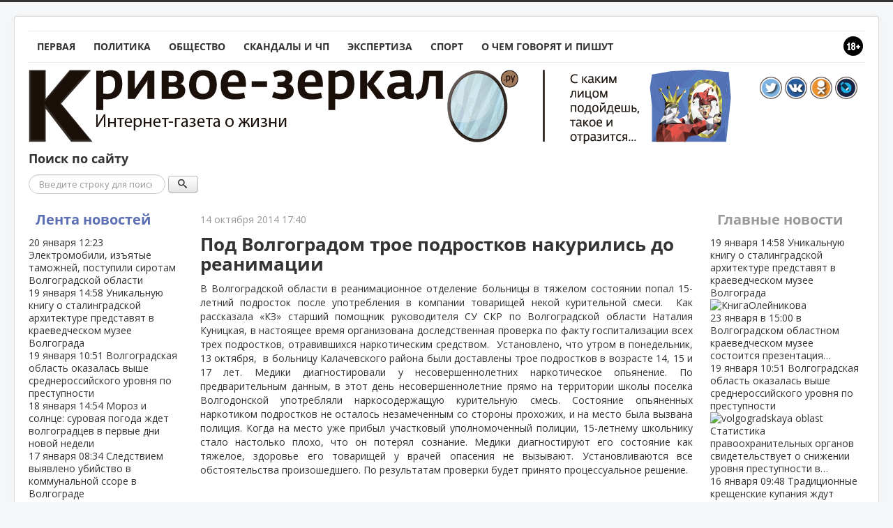

--- FILE ---
content_type: text/html; charset=utf-8
request_url: https://www.google.com/recaptcha/api2/anchor?ar=1&k=6LeT80gaAAAAAFWjpXAnSVd_0wK1nR_YKckQzsYl&co=aHR0cHM6Ly9rcml2b2UtemVya2Fsby5ydTo0NDM.&hl=ru&v=PoyoqOPhxBO7pBk68S4YbpHZ&theme=light&size=normal&anchor-ms=20000&execute-ms=30000&cb=cqhjnsvs9fxe
body_size: 49405
content:
<!DOCTYPE HTML><html dir="ltr" lang="ru"><head><meta http-equiv="Content-Type" content="text/html; charset=UTF-8">
<meta http-equiv="X-UA-Compatible" content="IE=edge">
<title>reCAPTCHA</title>
<style type="text/css">
/* cyrillic-ext */
@font-face {
  font-family: 'Roboto';
  font-style: normal;
  font-weight: 400;
  font-stretch: 100%;
  src: url(//fonts.gstatic.com/s/roboto/v48/KFO7CnqEu92Fr1ME7kSn66aGLdTylUAMa3GUBHMdazTgWw.woff2) format('woff2');
  unicode-range: U+0460-052F, U+1C80-1C8A, U+20B4, U+2DE0-2DFF, U+A640-A69F, U+FE2E-FE2F;
}
/* cyrillic */
@font-face {
  font-family: 'Roboto';
  font-style: normal;
  font-weight: 400;
  font-stretch: 100%;
  src: url(//fonts.gstatic.com/s/roboto/v48/KFO7CnqEu92Fr1ME7kSn66aGLdTylUAMa3iUBHMdazTgWw.woff2) format('woff2');
  unicode-range: U+0301, U+0400-045F, U+0490-0491, U+04B0-04B1, U+2116;
}
/* greek-ext */
@font-face {
  font-family: 'Roboto';
  font-style: normal;
  font-weight: 400;
  font-stretch: 100%;
  src: url(//fonts.gstatic.com/s/roboto/v48/KFO7CnqEu92Fr1ME7kSn66aGLdTylUAMa3CUBHMdazTgWw.woff2) format('woff2');
  unicode-range: U+1F00-1FFF;
}
/* greek */
@font-face {
  font-family: 'Roboto';
  font-style: normal;
  font-weight: 400;
  font-stretch: 100%;
  src: url(//fonts.gstatic.com/s/roboto/v48/KFO7CnqEu92Fr1ME7kSn66aGLdTylUAMa3-UBHMdazTgWw.woff2) format('woff2');
  unicode-range: U+0370-0377, U+037A-037F, U+0384-038A, U+038C, U+038E-03A1, U+03A3-03FF;
}
/* math */
@font-face {
  font-family: 'Roboto';
  font-style: normal;
  font-weight: 400;
  font-stretch: 100%;
  src: url(//fonts.gstatic.com/s/roboto/v48/KFO7CnqEu92Fr1ME7kSn66aGLdTylUAMawCUBHMdazTgWw.woff2) format('woff2');
  unicode-range: U+0302-0303, U+0305, U+0307-0308, U+0310, U+0312, U+0315, U+031A, U+0326-0327, U+032C, U+032F-0330, U+0332-0333, U+0338, U+033A, U+0346, U+034D, U+0391-03A1, U+03A3-03A9, U+03B1-03C9, U+03D1, U+03D5-03D6, U+03F0-03F1, U+03F4-03F5, U+2016-2017, U+2034-2038, U+203C, U+2040, U+2043, U+2047, U+2050, U+2057, U+205F, U+2070-2071, U+2074-208E, U+2090-209C, U+20D0-20DC, U+20E1, U+20E5-20EF, U+2100-2112, U+2114-2115, U+2117-2121, U+2123-214F, U+2190, U+2192, U+2194-21AE, U+21B0-21E5, U+21F1-21F2, U+21F4-2211, U+2213-2214, U+2216-22FF, U+2308-230B, U+2310, U+2319, U+231C-2321, U+2336-237A, U+237C, U+2395, U+239B-23B7, U+23D0, U+23DC-23E1, U+2474-2475, U+25AF, U+25B3, U+25B7, U+25BD, U+25C1, U+25CA, U+25CC, U+25FB, U+266D-266F, U+27C0-27FF, U+2900-2AFF, U+2B0E-2B11, U+2B30-2B4C, U+2BFE, U+3030, U+FF5B, U+FF5D, U+1D400-1D7FF, U+1EE00-1EEFF;
}
/* symbols */
@font-face {
  font-family: 'Roboto';
  font-style: normal;
  font-weight: 400;
  font-stretch: 100%;
  src: url(//fonts.gstatic.com/s/roboto/v48/KFO7CnqEu92Fr1ME7kSn66aGLdTylUAMaxKUBHMdazTgWw.woff2) format('woff2');
  unicode-range: U+0001-000C, U+000E-001F, U+007F-009F, U+20DD-20E0, U+20E2-20E4, U+2150-218F, U+2190, U+2192, U+2194-2199, U+21AF, U+21E6-21F0, U+21F3, U+2218-2219, U+2299, U+22C4-22C6, U+2300-243F, U+2440-244A, U+2460-24FF, U+25A0-27BF, U+2800-28FF, U+2921-2922, U+2981, U+29BF, U+29EB, U+2B00-2BFF, U+4DC0-4DFF, U+FFF9-FFFB, U+10140-1018E, U+10190-1019C, U+101A0, U+101D0-101FD, U+102E0-102FB, U+10E60-10E7E, U+1D2C0-1D2D3, U+1D2E0-1D37F, U+1F000-1F0FF, U+1F100-1F1AD, U+1F1E6-1F1FF, U+1F30D-1F30F, U+1F315, U+1F31C, U+1F31E, U+1F320-1F32C, U+1F336, U+1F378, U+1F37D, U+1F382, U+1F393-1F39F, U+1F3A7-1F3A8, U+1F3AC-1F3AF, U+1F3C2, U+1F3C4-1F3C6, U+1F3CA-1F3CE, U+1F3D4-1F3E0, U+1F3ED, U+1F3F1-1F3F3, U+1F3F5-1F3F7, U+1F408, U+1F415, U+1F41F, U+1F426, U+1F43F, U+1F441-1F442, U+1F444, U+1F446-1F449, U+1F44C-1F44E, U+1F453, U+1F46A, U+1F47D, U+1F4A3, U+1F4B0, U+1F4B3, U+1F4B9, U+1F4BB, U+1F4BF, U+1F4C8-1F4CB, U+1F4D6, U+1F4DA, U+1F4DF, U+1F4E3-1F4E6, U+1F4EA-1F4ED, U+1F4F7, U+1F4F9-1F4FB, U+1F4FD-1F4FE, U+1F503, U+1F507-1F50B, U+1F50D, U+1F512-1F513, U+1F53E-1F54A, U+1F54F-1F5FA, U+1F610, U+1F650-1F67F, U+1F687, U+1F68D, U+1F691, U+1F694, U+1F698, U+1F6AD, U+1F6B2, U+1F6B9-1F6BA, U+1F6BC, U+1F6C6-1F6CF, U+1F6D3-1F6D7, U+1F6E0-1F6EA, U+1F6F0-1F6F3, U+1F6F7-1F6FC, U+1F700-1F7FF, U+1F800-1F80B, U+1F810-1F847, U+1F850-1F859, U+1F860-1F887, U+1F890-1F8AD, U+1F8B0-1F8BB, U+1F8C0-1F8C1, U+1F900-1F90B, U+1F93B, U+1F946, U+1F984, U+1F996, U+1F9E9, U+1FA00-1FA6F, U+1FA70-1FA7C, U+1FA80-1FA89, U+1FA8F-1FAC6, U+1FACE-1FADC, U+1FADF-1FAE9, U+1FAF0-1FAF8, U+1FB00-1FBFF;
}
/* vietnamese */
@font-face {
  font-family: 'Roboto';
  font-style: normal;
  font-weight: 400;
  font-stretch: 100%;
  src: url(//fonts.gstatic.com/s/roboto/v48/KFO7CnqEu92Fr1ME7kSn66aGLdTylUAMa3OUBHMdazTgWw.woff2) format('woff2');
  unicode-range: U+0102-0103, U+0110-0111, U+0128-0129, U+0168-0169, U+01A0-01A1, U+01AF-01B0, U+0300-0301, U+0303-0304, U+0308-0309, U+0323, U+0329, U+1EA0-1EF9, U+20AB;
}
/* latin-ext */
@font-face {
  font-family: 'Roboto';
  font-style: normal;
  font-weight: 400;
  font-stretch: 100%;
  src: url(//fonts.gstatic.com/s/roboto/v48/KFO7CnqEu92Fr1ME7kSn66aGLdTylUAMa3KUBHMdazTgWw.woff2) format('woff2');
  unicode-range: U+0100-02BA, U+02BD-02C5, U+02C7-02CC, U+02CE-02D7, U+02DD-02FF, U+0304, U+0308, U+0329, U+1D00-1DBF, U+1E00-1E9F, U+1EF2-1EFF, U+2020, U+20A0-20AB, U+20AD-20C0, U+2113, U+2C60-2C7F, U+A720-A7FF;
}
/* latin */
@font-face {
  font-family: 'Roboto';
  font-style: normal;
  font-weight: 400;
  font-stretch: 100%;
  src: url(//fonts.gstatic.com/s/roboto/v48/KFO7CnqEu92Fr1ME7kSn66aGLdTylUAMa3yUBHMdazQ.woff2) format('woff2');
  unicode-range: U+0000-00FF, U+0131, U+0152-0153, U+02BB-02BC, U+02C6, U+02DA, U+02DC, U+0304, U+0308, U+0329, U+2000-206F, U+20AC, U+2122, U+2191, U+2193, U+2212, U+2215, U+FEFF, U+FFFD;
}
/* cyrillic-ext */
@font-face {
  font-family: 'Roboto';
  font-style: normal;
  font-weight: 500;
  font-stretch: 100%;
  src: url(//fonts.gstatic.com/s/roboto/v48/KFO7CnqEu92Fr1ME7kSn66aGLdTylUAMa3GUBHMdazTgWw.woff2) format('woff2');
  unicode-range: U+0460-052F, U+1C80-1C8A, U+20B4, U+2DE0-2DFF, U+A640-A69F, U+FE2E-FE2F;
}
/* cyrillic */
@font-face {
  font-family: 'Roboto';
  font-style: normal;
  font-weight: 500;
  font-stretch: 100%;
  src: url(//fonts.gstatic.com/s/roboto/v48/KFO7CnqEu92Fr1ME7kSn66aGLdTylUAMa3iUBHMdazTgWw.woff2) format('woff2');
  unicode-range: U+0301, U+0400-045F, U+0490-0491, U+04B0-04B1, U+2116;
}
/* greek-ext */
@font-face {
  font-family: 'Roboto';
  font-style: normal;
  font-weight: 500;
  font-stretch: 100%;
  src: url(//fonts.gstatic.com/s/roboto/v48/KFO7CnqEu92Fr1ME7kSn66aGLdTylUAMa3CUBHMdazTgWw.woff2) format('woff2');
  unicode-range: U+1F00-1FFF;
}
/* greek */
@font-face {
  font-family: 'Roboto';
  font-style: normal;
  font-weight: 500;
  font-stretch: 100%;
  src: url(//fonts.gstatic.com/s/roboto/v48/KFO7CnqEu92Fr1ME7kSn66aGLdTylUAMa3-UBHMdazTgWw.woff2) format('woff2');
  unicode-range: U+0370-0377, U+037A-037F, U+0384-038A, U+038C, U+038E-03A1, U+03A3-03FF;
}
/* math */
@font-face {
  font-family: 'Roboto';
  font-style: normal;
  font-weight: 500;
  font-stretch: 100%;
  src: url(//fonts.gstatic.com/s/roboto/v48/KFO7CnqEu92Fr1ME7kSn66aGLdTylUAMawCUBHMdazTgWw.woff2) format('woff2');
  unicode-range: U+0302-0303, U+0305, U+0307-0308, U+0310, U+0312, U+0315, U+031A, U+0326-0327, U+032C, U+032F-0330, U+0332-0333, U+0338, U+033A, U+0346, U+034D, U+0391-03A1, U+03A3-03A9, U+03B1-03C9, U+03D1, U+03D5-03D6, U+03F0-03F1, U+03F4-03F5, U+2016-2017, U+2034-2038, U+203C, U+2040, U+2043, U+2047, U+2050, U+2057, U+205F, U+2070-2071, U+2074-208E, U+2090-209C, U+20D0-20DC, U+20E1, U+20E5-20EF, U+2100-2112, U+2114-2115, U+2117-2121, U+2123-214F, U+2190, U+2192, U+2194-21AE, U+21B0-21E5, U+21F1-21F2, U+21F4-2211, U+2213-2214, U+2216-22FF, U+2308-230B, U+2310, U+2319, U+231C-2321, U+2336-237A, U+237C, U+2395, U+239B-23B7, U+23D0, U+23DC-23E1, U+2474-2475, U+25AF, U+25B3, U+25B7, U+25BD, U+25C1, U+25CA, U+25CC, U+25FB, U+266D-266F, U+27C0-27FF, U+2900-2AFF, U+2B0E-2B11, U+2B30-2B4C, U+2BFE, U+3030, U+FF5B, U+FF5D, U+1D400-1D7FF, U+1EE00-1EEFF;
}
/* symbols */
@font-face {
  font-family: 'Roboto';
  font-style: normal;
  font-weight: 500;
  font-stretch: 100%;
  src: url(//fonts.gstatic.com/s/roboto/v48/KFO7CnqEu92Fr1ME7kSn66aGLdTylUAMaxKUBHMdazTgWw.woff2) format('woff2');
  unicode-range: U+0001-000C, U+000E-001F, U+007F-009F, U+20DD-20E0, U+20E2-20E4, U+2150-218F, U+2190, U+2192, U+2194-2199, U+21AF, U+21E6-21F0, U+21F3, U+2218-2219, U+2299, U+22C4-22C6, U+2300-243F, U+2440-244A, U+2460-24FF, U+25A0-27BF, U+2800-28FF, U+2921-2922, U+2981, U+29BF, U+29EB, U+2B00-2BFF, U+4DC0-4DFF, U+FFF9-FFFB, U+10140-1018E, U+10190-1019C, U+101A0, U+101D0-101FD, U+102E0-102FB, U+10E60-10E7E, U+1D2C0-1D2D3, U+1D2E0-1D37F, U+1F000-1F0FF, U+1F100-1F1AD, U+1F1E6-1F1FF, U+1F30D-1F30F, U+1F315, U+1F31C, U+1F31E, U+1F320-1F32C, U+1F336, U+1F378, U+1F37D, U+1F382, U+1F393-1F39F, U+1F3A7-1F3A8, U+1F3AC-1F3AF, U+1F3C2, U+1F3C4-1F3C6, U+1F3CA-1F3CE, U+1F3D4-1F3E0, U+1F3ED, U+1F3F1-1F3F3, U+1F3F5-1F3F7, U+1F408, U+1F415, U+1F41F, U+1F426, U+1F43F, U+1F441-1F442, U+1F444, U+1F446-1F449, U+1F44C-1F44E, U+1F453, U+1F46A, U+1F47D, U+1F4A3, U+1F4B0, U+1F4B3, U+1F4B9, U+1F4BB, U+1F4BF, U+1F4C8-1F4CB, U+1F4D6, U+1F4DA, U+1F4DF, U+1F4E3-1F4E6, U+1F4EA-1F4ED, U+1F4F7, U+1F4F9-1F4FB, U+1F4FD-1F4FE, U+1F503, U+1F507-1F50B, U+1F50D, U+1F512-1F513, U+1F53E-1F54A, U+1F54F-1F5FA, U+1F610, U+1F650-1F67F, U+1F687, U+1F68D, U+1F691, U+1F694, U+1F698, U+1F6AD, U+1F6B2, U+1F6B9-1F6BA, U+1F6BC, U+1F6C6-1F6CF, U+1F6D3-1F6D7, U+1F6E0-1F6EA, U+1F6F0-1F6F3, U+1F6F7-1F6FC, U+1F700-1F7FF, U+1F800-1F80B, U+1F810-1F847, U+1F850-1F859, U+1F860-1F887, U+1F890-1F8AD, U+1F8B0-1F8BB, U+1F8C0-1F8C1, U+1F900-1F90B, U+1F93B, U+1F946, U+1F984, U+1F996, U+1F9E9, U+1FA00-1FA6F, U+1FA70-1FA7C, U+1FA80-1FA89, U+1FA8F-1FAC6, U+1FACE-1FADC, U+1FADF-1FAE9, U+1FAF0-1FAF8, U+1FB00-1FBFF;
}
/* vietnamese */
@font-face {
  font-family: 'Roboto';
  font-style: normal;
  font-weight: 500;
  font-stretch: 100%;
  src: url(//fonts.gstatic.com/s/roboto/v48/KFO7CnqEu92Fr1ME7kSn66aGLdTylUAMa3OUBHMdazTgWw.woff2) format('woff2');
  unicode-range: U+0102-0103, U+0110-0111, U+0128-0129, U+0168-0169, U+01A0-01A1, U+01AF-01B0, U+0300-0301, U+0303-0304, U+0308-0309, U+0323, U+0329, U+1EA0-1EF9, U+20AB;
}
/* latin-ext */
@font-face {
  font-family: 'Roboto';
  font-style: normal;
  font-weight: 500;
  font-stretch: 100%;
  src: url(//fonts.gstatic.com/s/roboto/v48/KFO7CnqEu92Fr1ME7kSn66aGLdTylUAMa3KUBHMdazTgWw.woff2) format('woff2');
  unicode-range: U+0100-02BA, U+02BD-02C5, U+02C7-02CC, U+02CE-02D7, U+02DD-02FF, U+0304, U+0308, U+0329, U+1D00-1DBF, U+1E00-1E9F, U+1EF2-1EFF, U+2020, U+20A0-20AB, U+20AD-20C0, U+2113, U+2C60-2C7F, U+A720-A7FF;
}
/* latin */
@font-face {
  font-family: 'Roboto';
  font-style: normal;
  font-weight: 500;
  font-stretch: 100%;
  src: url(//fonts.gstatic.com/s/roboto/v48/KFO7CnqEu92Fr1ME7kSn66aGLdTylUAMa3yUBHMdazQ.woff2) format('woff2');
  unicode-range: U+0000-00FF, U+0131, U+0152-0153, U+02BB-02BC, U+02C6, U+02DA, U+02DC, U+0304, U+0308, U+0329, U+2000-206F, U+20AC, U+2122, U+2191, U+2193, U+2212, U+2215, U+FEFF, U+FFFD;
}
/* cyrillic-ext */
@font-face {
  font-family: 'Roboto';
  font-style: normal;
  font-weight: 900;
  font-stretch: 100%;
  src: url(//fonts.gstatic.com/s/roboto/v48/KFO7CnqEu92Fr1ME7kSn66aGLdTylUAMa3GUBHMdazTgWw.woff2) format('woff2');
  unicode-range: U+0460-052F, U+1C80-1C8A, U+20B4, U+2DE0-2DFF, U+A640-A69F, U+FE2E-FE2F;
}
/* cyrillic */
@font-face {
  font-family: 'Roboto';
  font-style: normal;
  font-weight: 900;
  font-stretch: 100%;
  src: url(//fonts.gstatic.com/s/roboto/v48/KFO7CnqEu92Fr1ME7kSn66aGLdTylUAMa3iUBHMdazTgWw.woff2) format('woff2');
  unicode-range: U+0301, U+0400-045F, U+0490-0491, U+04B0-04B1, U+2116;
}
/* greek-ext */
@font-face {
  font-family: 'Roboto';
  font-style: normal;
  font-weight: 900;
  font-stretch: 100%;
  src: url(//fonts.gstatic.com/s/roboto/v48/KFO7CnqEu92Fr1ME7kSn66aGLdTylUAMa3CUBHMdazTgWw.woff2) format('woff2');
  unicode-range: U+1F00-1FFF;
}
/* greek */
@font-face {
  font-family: 'Roboto';
  font-style: normal;
  font-weight: 900;
  font-stretch: 100%;
  src: url(//fonts.gstatic.com/s/roboto/v48/KFO7CnqEu92Fr1ME7kSn66aGLdTylUAMa3-UBHMdazTgWw.woff2) format('woff2');
  unicode-range: U+0370-0377, U+037A-037F, U+0384-038A, U+038C, U+038E-03A1, U+03A3-03FF;
}
/* math */
@font-face {
  font-family: 'Roboto';
  font-style: normal;
  font-weight: 900;
  font-stretch: 100%;
  src: url(//fonts.gstatic.com/s/roboto/v48/KFO7CnqEu92Fr1ME7kSn66aGLdTylUAMawCUBHMdazTgWw.woff2) format('woff2');
  unicode-range: U+0302-0303, U+0305, U+0307-0308, U+0310, U+0312, U+0315, U+031A, U+0326-0327, U+032C, U+032F-0330, U+0332-0333, U+0338, U+033A, U+0346, U+034D, U+0391-03A1, U+03A3-03A9, U+03B1-03C9, U+03D1, U+03D5-03D6, U+03F0-03F1, U+03F4-03F5, U+2016-2017, U+2034-2038, U+203C, U+2040, U+2043, U+2047, U+2050, U+2057, U+205F, U+2070-2071, U+2074-208E, U+2090-209C, U+20D0-20DC, U+20E1, U+20E5-20EF, U+2100-2112, U+2114-2115, U+2117-2121, U+2123-214F, U+2190, U+2192, U+2194-21AE, U+21B0-21E5, U+21F1-21F2, U+21F4-2211, U+2213-2214, U+2216-22FF, U+2308-230B, U+2310, U+2319, U+231C-2321, U+2336-237A, U+237C, U+2395, U+239B-23B7, U+23D0, U+23DC-23E1, U+2474-2475, U+25AF, U+25B3, U+25B7, U+25BD, U+25C1, U+25CA, U+25CC, U+25FB, U+266D-266F, U+27C0-27FF, U+2900-2AFF, U+2B0E-2B11, U+2B30-2B4C, U+2BFE, U+3030, U+FF5B, U+FF5D, U+1D400-1D7FF, U+1EE00-1EEFF;
}
/* symbols */
@font-face {
  font-family: 'Roboto';
  font-style: normal;
  font-weight: 900;
  font-stretch: 100%;
  src: url(//fonts.gstatic.com/s/roboto/v48/KFO7CnqEu92Fr1ME7kSn66aGLdTylUAMaxKUBHMdazTgWw.woff2) format('woff2');
  unicode-range: U+0001-000C, U+000E-001F, U+007F-009F, U+20DD-20E0, U+20E2-20E4, U+2150-218F, U+2190, U+2192, U+2194-2199, U+21AF, U+21E6-21F0, U+21F3, U+2218-2219, U+2299, U+22C4-22C6, U+2300-243F, U+2440-244A, U+2460-24FF, U+25A0-27BF, U+2800-28FF, U+2921-2922, U+2981, U+29BF, U+29EB, U+2B00-2BFF, U+4DC0-4DFF, U+FFF9-FFFB, U+10140-1018E, U+10190-1019C, U+101A0, U+101D0-101FD, U+102E0-102FB, U+10E60-10E7E, U+1D2C0-1D2D3, U+1D2E0-1D37F, U+1F000-1F0FF, U+1F100-1F1AD, U+1F1E6-1F1FF, U+1F30D-1F30F, U+1F315, U+1F31C, U+1F31E, U+1F320-1F32C, U+1F336, U+1F378, U+1F37D, U+1F382, U+1F393-1F39F, U+1F3A7-1F3A8, U+1F3AC-1F3AF, U+1F3C2, U+1F3C4-1F3C6, U+1F3CA-1F3CE, U+1F3D4-1F3E0, U+1F3ED, U+1F3F1-1F3F3, U+1F3F5-1F3F7, U+1F408, U+1F415, U+1F41F, U+1F426, U+1F43F, U+1F441-1F442, U+1F444, U+1F446-1F449, U+1F44C-1F44E, U+1F453, U+1F46A, U+1F47D, U+1F4A3, U+1F4B0, U+1F4B3, U+1F4B9, U+1F4BB, U+1F4BF, U+1F4C8-1F4CB, U+1F4D6, U+1F4DA, U+1F4DF, U+1F4E3-1F4E6, U+1F4EA-1F4ED, U+1F4F7, U+1F4F9-1F4FB, U+1F4FD-1F4FE, U+1F503, U+1F507-1F50B, U+1F50D, U+1F512-1F513, U+1F53E-1F54A, U+1F54F-1F5FA, U+1F610, U+1F650-1F67F, U+1F687, U+1F68D, U+1F691, U+1F694, U+1F698, U+1F6AD, U+1F6B2, U+1F6B9-1F6BA, U+1F6BC, U+1F6C6-1F6CF, U+1F6D3-1F6D7, U+1F6E0-1F6EA, U+1F6F0-1F6F3, U+1F6F7-1F6FC, U+1F700-1F7FF, U+1F800-1F80B, U+1F810-1F847, U+1F850-1F859, U+1F860-1F887, U+1F890-1F8AD, U+1F8B0-1F8BB, U+1F8C0-1F8C1, U+1F900-1F90B, U+1F93B, U+1F946, U+1F984, U+1F996, U+1F9E9, U+1FA00-1FA6F, U+1FA70-1FA7C, U+1FA80-1FA89, U+1FA8F-1FAC6, U+1FACE-1FADC, U+1FADF-1FAE9, U+1FAF0-1FAF8, U+1FB00-1FBFF;
}
/* vietnamese */
@font-face {
  font-family: 'Roboto';
  font-style: normal;
  font-weight: 900;
  font-stretch: 100%;
  src: url(//fonts.gstatic.com/s/roboto/v48/KFO7CnqEu92Fr1ME7kSn66aGLdTylUAMa3OUBHMdazTgWw.woff2) format('woff2');
  unicode-range: U+0102-0103, U+0110-0111, U+0128-0129, U+0168-0169, U+01A0-01A1, U+01AF-01B0, U+0300-0301, U+0303-0304, U+0308-0309, U+0323, U+0329, U+1EA0-1EF9, U+20AB;
}
/* latin-ext */
@font-face {
  font-family: 'Roboto';
  font-style: normal;
  font-weight: 900;
  font-stretch: 100%;
  src: url(//fonts.gstatic.com/s/roboto/v48/KFO7CnqEu92Fr1ME7kSn66aGLdTylUAMa3KUBHMdazTgWw.woff2) format('woff2');
  unicode-range: U+0100-02BA, U+02BD-02C5, U+02C7-02CC, U+02CE-02D7, U+02DD-02FF, U+0304, U+0308, U+0329, U+1D00-1DBF, U+1E00-1E9F, U+1EF2-1EFF, U+2020, U+20A0-20AB, U+20AD-20C0, U+2113, U+2C60-2C7F, U+A720-A7FF;
}
/* latin */
@font-face {
  font-family: 'Roboto';
  font-style: normal;
  font-weight: 900;
  font-stretch: 100%;
  src: url(//fonts.gstatic.com/s/roboto/v48/KFO7CnqEu92Fr1ME7kSn66aGLdTylUAMa3yUBHMdazQ.woff2) format('woff2');
  unicode-range: U+0000-00FF, U+0131, U+0152-0153, U+02BB-02BC, U+02C6, U+02DA, U+02DC, U+0304, U+0308, U+0329, U+2000-206F, U+20AC, U+2122, U+2191, U+2193, U+2212, U+2215, U+FEFF, U+FFFD;
}

</style>
<link rel="stylesheet" type="text/css" href="https://www.gstatic.com/recaptcha/releases/PoyoqOPhxBO7pBk68S4YbpHZ/styles__ltr.css">
<script nonce="jc-hVMoeFAP2fEX5raGeFQ" type="text/javascript">window['__recaptcha_api'] = 'https://www.google.com/recaptcha/api2/';</script>
<script type="text/javascript" src="https://www.gstatic.com/recaptcha/releases/PoyoqOPhxBO7pBk68S4YbpHZ/recaptcha__ru.js" nonce="jc-hVMoeFAP2fEX5raGeFQ">
      
    </script></head>
<body><div id="rc-anchor-alert" class="rc-anchor-alert"></div>
<input type="hidden" id="recaptcha-token" value="[base64]">
<script type="text/javascript" nonce="jc-hVMoeFAP2fEX5raGeFQ">
      recaptcha.anchor.Main.init("[\x22ainput\x22,[\x22bgdata\x22,\x22\x22,\[base64]/[base64]/[base64]/[base64]/[base64]/[base64]/KGcoTywyNTMsTy5PKSxVRyhPLEMpKTpnKE8sMjUzLEMpLE8pKSxsKSksTykpfSxieT1mdW5jdGlvbihDLE8sdSxsKXtmb3IobD0odT1SKEMpLDApO08+MDtPLS0pbD1sPDw4fFooQyk7ZyhDLHUsbCl9LFVHPWZ1bmN0aW9uKEMsTyl7Qy5pLmxlbmd0aD4xMDQ/[base64]/[base64]/[base64]/[base64]/[base64]/[base64]/[base64]\\u003d\x22,\[base64]\\u003d\x22,\x22w57Du8K2I8KFw5xcw4U4HcKtwqQ6wrPDtxRkDAZlwr4pw4fDtsKewq3CrWNPwpFpw4rDhVvDvsOJwrgOUsOBLCjClmECSG/DrsOuGsKxw4FRZnbChSM+SMOLw7/CiMKbw7vCpsKJwr3CoMO4OAzCssK1Y8KiwqbCsjJfAcO5w77Cg8KrwoXCrFvCh8OTAjZeXMOWC8KqcApycMOvDh/Cg8KHHBQTw5orYkVbwoHCmcOGw7jDrMOcTwxBwqIFwr4Xw4TDkyc/woAOwoPCjsOLSsKlw5LClFbClMK7IRMuasKXw5/[base64]/Bkt2w4HCjz0jTkZ5LwTCm15Dw4zDr1LCgTzDl8KuwpjDjkQWwrJAUcObw5DDs8KOwrfDhEsHw51Aw5/[base64]/wrDDpicqOMKsV2rDrMOsb1PDrAXCscOew58Lw5HCksOAwoEpdsKhw40vwo7Cnk7Cg8O5wq8/TMODRjbDrsOabylgwrRubUXDlsKww5zDusKMwo0oX8KHGA8Aw60qwp5Bw5DDqUguHMObw7jDksK/w4PCscK+wo/Djis6w7/CqMO1w588LsKRwqAuw7TDhlDCgsKZwqbCgmIUw5towpbCmSTCnsOzwoNOUMO4wpjDksOLbSTCozcewpHCkER6UMOqwrwDY23DocKFfUrCn8OUc8K9PMO4OcKaDynChMOPwqrCiMKRw7bCjg9mw4RNw5NqwrU9FMKLwpMCFELCoMOwWUbCjjYqAigVVi/DlsKjw5jCncOQwp7Ck3HDsT5QGhvCrXpQOcK+woTDt8OpwrjDqsOXLcObYw3DtcKWw64iw6JPH8OafsOsdcKAwpNuPipgQMKtfsOEwoPDg05iDibDncOpEUZLc8KEfsO+JCIOHcKuwoxLw4xiOFDCrUE/[base64]/woB/VcOewrsSGmTDjTgoECjDkMKReMKvTMOkw5LDr2tBUMKJAFDDksKaBcOywoV4woBdw7tlZMKdwrBoQcOxZgMYwph7w4PDkQfDn2k6J1LCkGbDnyNQw7AvwozCh1Q/w5/Do8KCwocNB27DkG7CvcOyPGjDvMOVwoE7CsOtwovDqy87w508wp/ClcO6w4gbw6BnCm/CuA48w4MjwrzDvsOKB1jDgkkhOQPCqsObwq8aw4/DjS3DssORw5/CucKOHFofwoBkw4UqB8O9WcKaw6bCmMOPwoPCrsOIw6QOWlPCt1hXMFB/wqN1EMKtw41jw79nwq3DhsKGVMOfCB7CkFDDlULCisO2Nlofw6bCk8O9Y3DDiAg1wpzCjsKIw4bCs28ewrARAW3Ch8K/[base64]/CnW0Hw4PCisKpw6nCsHrDsSrCqifCsmRHw4HDmBVMLMKLBG7DusO6IsKawq7CgDUYUMKGE2jCnknCszk5w4lDw4LCoQnDiXjDiXjCuEpHaMOiAMKVAcOJf0TDo8Ocwpthw7TDv8Ozwp/CmMOwwr3Cv8OHwp3DlsOKw6wSRVFzZVPCrsK8BU1Owq8Gw6Yywr3ClznCtsODCVnClyDCqH/CtFZHRiXDsgx5Sx0xwrMew5A5QAbDp8OHw5bDvsOEATlKw6JkZsKgw6IbwrFOc8KLw7zCvD4Rw69nwqzDtAB9w7BawpfDlxzDumnClMOVw5/[base64]/Cs8K7wpDDgcKUXmbCjMKDwoEmworDi8KFwokQU8K7esOqw6TCkcOUwognw7sCPcKpwonDmsOdRsK1w5kzNsKQwpZuYRLDtCnDtcOrcsOzT8OywoLCiRULY8Kvc8OvwohIw6Z5w5NMw6VaJsOsRkzCsQJ6w54cNENQMkTChMKCwpAwe8Ohw6HCuMOiw4JqBDNlaMK/[base64]/wq/CoB3DjGo9wokxUUjCqcK6UcOERcKLwr/Dr8KbwqDCnRDDm301w5zDisKLwpZCZ8K7ExLCqcOhWVXDuDJyw5VXwr8zOgPCoW5Kw6vCssKQwrk2wqI9w77Cjm1Xa8Kswr8JwoNlwoowQCzCj1/[base64]/DnMKyw4bCtmvCklDCuRfCuxfDn8OgwqFyMsOKK8KdPMKnw7x6w5lvwrAmw6U0w7guwoYIBkUGJcKYwqUdw7zChwssNjYcw4vCpnF+w6A3w6VNwrPCncOnwqnCoXFpwpcIIMKRYcOdacOxPcKRFmzDkhRpRl1hwqzDvcKyJsOTIhLClMKcR8O+w4xQwpnCqm/[base64]/[base64]/Ci3NZNgwMdkRcwpnCjcO8NcKiOsOYw5jDhHLCom3CiwxHwqthw7TDh3sEMzFgUcOcditgw5rCoHbCncKPw714wr3CgcKfw4/ChcK0w5sswobCpnJLw5/CpcKCw4PCvsOSw4XDlTkvwqZLw47DrMOlwrHDiGfCvMOEw6oANgYaPnbDh3RrXjnDsz/DlQ5cacK2w7LDpXDCqW9AbsKAw44QFcKpIlnCqcKuwpsuc8OZGlPCt8Orw7/Cn8O3wq7CnlHCpH0jFwk5w7LCqMO9MsKBMEhjdMK5wrZQw6zCocKOwp/[base64]/S8KNQsKdw40tUxMYRjI4woLCjcKfBVU0QG/DqcO6wqRhwqrDkCgxw4A5UDsBfcKawr0UDsKDFmdpwprCpMKFwqw4w51bw6cFXsOkw5jCocKCYsOGZX4Vw7nCq8Oow4rDm0bDnQjChsKrZ8OtHi8qw43CjcKTwqciNl5qwpbDiA/CssOcd8KEwr8KaTfDknjCmVlJwpxiPwtHw4Jsw6TDo8K3NkbCngvCq8OhZDnCjHzDusK6woAjwq/CrcOrJT7DrEo5AAnDqMOkwrHCvMKFw4B4cMK5dsKYwpplBRU1f8OMw4E5w5hRCGE0HWpKVsOQw6g1VyQnUlLChsOoOcOEwpLDmGXDmsK8YBDDrAnClFRAWMOXw401w6XCv8Kgwopdw7Bxw4ltJmIJcEAwYwrCgMKSTsK5YAEANcOBwqU/YcOzwqpdc8KSIzpIwpYTJcKaw5XCqMOVH0x5wrg4w53ChybDtMK2w4J+G3rCmsKsw6nCjQ90PcOXwoDDpk3Dl8Kmw7g9w5B/EXrCisK9w5rDg0TCuMKmRMOdOgsowpjChDNBeiRPw5Bqw5zCgsKJwp/DicOLwpvDlkbCo8K4w4AEw4skw5VMP8O3w6TCiVLDpgnClAMeX8KDBsKCHFoHw78WcMO+wqonw4dDc8KQw7USw75ARcOjw6wlJcODC8K0w4BKwrIkHcOxwrRAMDxeb0d3w6gjCT/CuVlDwp/CvRjDgsKBI07DrMKow5PDrsKxwqxIw51+K2EZKgYqEcOIw7lmXlY3w6YrfMKqwoLDmcOVZArCvcKIw7VCCh/CsgIWwpF6woBLH8K3w4PCuCgUXMOfw4YzwrnDsSLCkMOdS8K4HMOLIVLDtQTCvsO+wq7CiwgIRMOKw57Cp8OlCHnDjsK8wotHwqTDpMOhNMOiw7vCjMKxwpnDssOIwprCm8KWV8OPw4/Cv39+AU/CucK/w7fDrMONLjc4M8KHf0NbwrcXw6XDmMKLw7fCrlvCgEsDw4YrFMKVPMOiAMKFwpc8w43Dv3sAw55Dw7/CnMKIw6Uaw4RhwqrCq8KSTDNTwrxXacKnTMOqe8OGcinDkAELccO/woLCiMOVwr07wqwNwr5+wpJRwroGdGTDiwFSeiTCg8O8w5wXNcOLwoYzw7PDmCjCtXIGw5PCjcK/[base64]/CnsOafGgBecKYwobDow5iwq5sD8KjDMOycxjCh3RqCGHCtHBPwpQCXcKSD8KKw4vDpH3CnSPDucKkc8OXwoPCuG/DtHPCoEvChxVFPcOBwoDCgy8nwrhgw7/[base64]/[base64]/Lh/DvsOgwp8CTBPDvsOqGMKXVsOJw6BXw4w9F07DvcKhGcO+ZMONMnrDnkg3w5rDqsOnEkPCs3vCjysZw5jCmytAJ8OhPcOmwqPCkUcMwozDiVjDsmXCpnjDvwrCvy/DscKiwpkSB8OLc2bDjhrClMONecOJclLDsx3CoFHCtQDChMOvABlrw6tDw7XDhMO6wrfDr1/Cj8ODw4fCtcO0Ui/[base64]/w58cw5PDjcKIDVDDqHLCpsOgwrJWw77DmMOabsKPDFzDksOeEBDCj8OLw6/Ck8K1wph8wp/CpMK8QsKLcMKhNSfDhcOcMMOpw4gxeQFiw7nDnsOZAk47BMOAw6sTwoPCp8OgD8Oiw6cXw4oBJm1gw55xw5BsLz5iw5wiwozCscKtwozCrcONVUfDgn/[base64]/PHN/ZsKpRsK4QsKiw6YfKMO6wrfDh8Oof3bDqVjDrcKPSsKAwo8cw4jDq8O8w7nCuMKVC3rCusObA3LDqcK7w57CisKpQGLCoMK2XMKiwqlywrfCnsK7EBzCpmdLfsKywqjCmyjCkkhibVrDjsOcVn/CpmHCtsOoESFiGHrDmw/ClMKTIBjDnH/DksOafMOzw6USw7DDpcOSwoRww7DDtCpDwqbCnDfCqRjDocOpw4AKdAfCt8Kdw7nCvBvDqsK4NsOcwpUPA8OHHUrCjcKEworDuW/DnEREwqZvCyliU0EBwqtFwojCm09/McKZw6RRX8K9wrLCiMOUwpzDlT1XwrxxwrRVw5JdRCPDnwoQPcKMwrfDhw7ChSZiClDChsO4FMKfw7PDgmzCpVpPw4YzwqPCvx/DjSnCusOwK8O4wpATIHnCk8OrSMK+bMKIRMOPUsOuF8Kiw6PCrXlTw4xIZVAtwo5NwrJYK30GD8KXfMOWw7zCh8KQNAXDr2pzQGPDjgrCnA3DvMKaScK/bG3DoSt4acKnwrfDhsK6w7IrT0hjwohDVCTCnDc3wpFdwq5twqfCvFvDhcOSwoPDjXXDil1/wqLDt8KSQMO3IEbDvMOfw6YiwpTCtG8KSMKzH8K0wrQPw4E8w70bEsKmbB89wr/Cp8KUw6bCi2nDnMK0wrY4w7hsb28qwp4ONkVkfsKTwrHDhi3DvsOcHcO3wo5Xwq/DkTpmwqbDj8KSwrpkNcKSZcKMwqQpw6zDqMKiG8KEFhMMw6xwwpbDncOFE8OCwr/[base64]/[base64]/[base64]/w4ISwo/CikrCpEDDrmPDtcK2LsOCw5JTVsOPJErDmMOAw5jDrykrYcOrwqrDli/Csjd5ZMOESi/CncKMWA/DsCrDrMKUTMOvwohcRX/CmAHCuDhnw4DDjX3DuMK4wq8SPzVtSCxpKEQnNcO7w4kNI2nDlcOtw7jDlMKJw4LDk2vDhMKjw4fDrMOCw50xeVDDlzVbw7jCjsOMU8Okwr7DnGPCpEU9woYtwqVEbMO/wqvDh8OibR9qORrDqW9Ow7PDnsKJw6F2QyXDjFIIw5t0WcOPwrLCh2M8wrV3V8Oiwr8EwrwEWT5TwqY2Nl0rUjLClsOJw4Izw7PCukZ/IMKOeMKew71hAALCpRodw6cNNcK4wr5LOE/DhsODwrVxSmwXw6/[base64]/w5lpbFvDrhMbDTjCjxHDrcKww7nCnGpsUsOiw6/CnsKRQMOKw6DCpE5+w4LCrkY8w6h2F8KcDXrCjXp1Q8O6BcKqB8Kyw7trwrQINMOAw6bCsMOMalDDg8K1w77CvsKgw59zw7M4SX8+wonDg0ooGMK7f8KRfMO/w40SRiTCtUZhW0ltwqbCrcKew7BpQsK7LzQCAD0gfcO5VhMUGsOUScOQMl8dBcKXw63CosOowqjCgcKJUzrDhcKJwr/CuR8zw7V1wobDp1/DqGPDiMOkw6nCt1hFc3JOwol2BxLDhlXCsnBYC3lHNcKIWcKLwofDpWMSYFXCgcO3w57DrnbCp8KqwpnCq0cZw4BAUsOwJjlNcsKfeMOTw6HCgzPDpVoZeDbDhMKMFjhqDEs/w4nDuMO8TcOWwpUYw5ErA3J7dcKmbcKGw5fDlMOaGMKwwrcXwo7DuQnDq8Osw5DDi1ANw5xFw6LDrsKBFmIWKcOnIMKjLcKBwpBkw7c0KCPDvnQAUcKNwqMXwofDtHTChFXDvBHCv8OXwrrCisOVTyodLcOmw5XDqMOUw7HCpMOLL3jCtXLDn8OuJcKQw5d/wqPCs8OSwoJ4w4BzZC8vw4zCl8OoIcOjw69jw5XDsFfCiETCuMOHw6PDjcOiYcK6wp4cwqrCr8OcwrMzwrrComzCvzPDqGJLwqLCrlTDr2RsdcOwYsOrw54Ow5vDiMOpE8KeIlVbTMONw5zDqcO/w7zDv8Kyw5DCpcOIZsK1VxjDkxLDh8O0w6/CocOBw57Dl8KBK8K6w6sRfF9xA1zDoMOXDcOuwoMvw6Eqw6/CgcKgw4c8w77Cm8K2V8OBw65Sw6olHsOfUh3CgHLCm3tpw4vCoMKlFDvCoHksHUHCs8KvasOowrdbw4zDo8O1PQdTI8KaP0p1FMOUVn7DujFsw4DCjTNjwpzCvDnCmhI/wrgqwoXDtcKhwo3CvkkOecOPU8KzViVHcmLDhzfCpMKFwrPDgh9Tw4LDk8KeC8K6J8OrdMOAwr/CjT/Ci8Ofw4Vywpw0w4zCtnjDvWYwSMKyw7nCtMOVwrsdTsK6wr3Ds8OQbg7DgjXDtz7DuWwNUGPCnsOBwql/PnvDp3teMHgGwolxw6nCiyhsS8OBw5x0XMKWPz0Lw58FbMKww5kAw6xeLm8dVcOQwoccWFzDlsOhOcOLw5Z+DsKnwqcmSEbDtU7CnzXDuCXDjUl/wrE2GsOkw4Qhw4o3NnXCq8O3VMKLw4XDgQTDokFEwqzDsnLDsw3ClMO/w4TChww8RWDDqcOPwrVcwq9cC8OBKXDCncOewpnDvgxRG1HDl8K7w4B/NgHCisOkwoYAw73DjsO/InxRYsOgw4h9w6/CkMKnfcKMwqbDocKxw54bb39Ow4HCiTjCisOFwrfDpcKBHsOowofCiGl6w7LCpVc0wrnCqSkcwo0Nw57DqH9tw6xlw6XCtsKeYB3Dth3CpiPCkF5Hw6DDq2HDmDbDkx/Cp8Kfw4PCg2I1fsKYwojDjAsVwpvDoBnDuTvDpcK1OcK1JVbDkcKRw6/DnT3Drlkbw4N0wp7Dr8OoDsK7QsKKc8ORwrYFw5JOwosmwpAcw6nDv3LDkcKMwoTDpsO+w5rDssOWw70QPA3DiEdpw5YuFsOZwq5Fa8O+bBF9wpUyw4VbwonDg2XDginDmHTCoGUWfxN0KcKeZQ/Cu8OHw79nMsO3PsOPw4bCuGPChMOEdcOAw5kfwroBBBUmw6RJwo0ZJMOvIMOGdFF5wq7CocOVwqjCvsORAcKyw5nDs8O7bsKbKWHDmXTDlznCoEbDsMOGw6LDpsO+w4zCnwx7OTIJbsKjw7DCiC9Twq8RYFTDoTvDk8Khwo/CsAfCiFLCq8KKwqLCgcKJw4zClgc0DsK7Q8OtTGvDjiPDoj/DrcKCbGnCgF5jw79Yw7DCo8OsOlMFwowGw4fCoDrDmnnDsjzDjMOFe1vCtWwxOmAiw6lnwoPCrsOoYzJ9w4E5WVgPTGg8HxDDm8Kiwo7Dl1HDkEpEEQJIwrTDoUXDiwDCjsKbG1fDlMKHbR/[base64]/Cm3vChMOyw6DDiF/CvMKGwrJpw67DpDt1w5tWK1TDvMKWwqPCjjEwWcO5XMKLDgdcB2nDksK9w4TCusKpwrgRwqnChsOSVmQnw73ChmXCjMKYwr4NOcKbwqTCq8KtEALDrcKkS0/CgSMswobDqSEpw7hAwo80w4Ejw4/CnsOMGMK2wrcMbxQle8Oxw4wRwrIQdWRiHw3Dv2/[base64]/CrMOhwqESwrTCqcKHwrbDo8KrM8OUw4ddYmpVacKHSkjCo2PCiR/Dh8KiSEsswqddw5AMw73DlnBAw6rCvMO4wpo4BMOJwrPDpFwFwqJ/bEPCsDtdw7oSSzhQUXbDuj1pZF8Uw40Uw6Nvw5nDlMOdw7TDtn3DmCR1w7XCjzpGThrCoMOWch4Iw7R6HlLCv8O6wqvCvGvDkMOdwpV9w6LDicOLE8KWw4cKw6bDn8Oxb8OxJMK6w4PCuD3Cj8ONfMKrw6FLw68DfsORw5IBw74Lwr7DnijDmjHDtBs/esO8bsOfLMOJw7k1SzZVGcOtQxLCmxhWCsO4wrNPKDwNw6/Csk/DpsOIScOqwoXCtm3Dv8OPwq7Cp2YrwoTCimzCt8Kkw7hUEcK7DMO8w5bChXh4AcKlw6MbAMKGw7dowrA/BUAvw73Ch8OWw6FqSMOww5TDijNfdMK2w6AVJcK0wppoBsO+wqnCs2vCnMOpX8OXJ3/[base64]/CgH/[base64]/SAE2JVVow5VHwrZKAMOowr/DgwYZHh7ChcKTwppIwqMeZ8KSw6RLX0/CgB91wroqwozCvirDgzsbw6jDjVfCgxXCicOew4IgFhsgw4phK8KORMKDw7HCrHPCuRvCvSDDlsO+w7HDocKLZMOLNMOqwqBEw4gaC1JYYcOIM8Ovwoo1W3R/GHoKSMKLZF1UUgbDmcKiwo8GwrgCBznDv8OfZsO7JsKiw6jDhcKtHG5GwrPCsi9wwqhaAcKoYcKrwp/[base64]/[base64]/[base64]/wqDCp1/ChMOrwpxBYsKEYDxZMUouwo/CvsOVRMKew6fDmyVze2rDhUchwpVIw5/[base64]/DoMKNw4bCvsK/w6vDsMKSw7bCucK2w7BPw6BNBsOhVsK0w7Maw6nCkDMKIhQ/[base64]/CiMOwwoTCtSEGw4oMw5rDl8OlOMKOw5bDvMK4CsO5CxFhw4pswr57wpvDuBTCocO6KRkww4rDmcK/TR47wpPCusOpw4AMwqXDr8Ogw5vDtXFsVUbCtAhTwq7DqsOBQivCk8OcFsK1PsOYw6nDiB1Ww6vDglAqTk3DvcOCKkIIZkwAwq8CwoB8FsKKKcKgLjtbRhrDtMKgQDsVwpY3w4tiN8O1cEZvwp/CqQQUwrnClnxFwpPCtcKMcz1xX29AFAIDwrHDscOhwqJfwpfDl1HCncKHFMKZJHHDtMKfdsK6woHCgjvCjcOvUMOyZj7CviLDgMO2KwvCuCvDs8KZecKYBXchSnZIe3fCr8Krw7t/wqVhejc4w4nCq8OQwpXDq8Kww6zDkR8vA8KSGiXDj1V3w6vCv8KcbsKcwpbDtgjDhMKOwqlLI8KQwoHDlMONfw4TbcK2w4HCvVwGZHFtw5PDl8Kyw4IWfW3ClMK/w7/[base64]/LEjDqz4BccKYAmvCosOKw7Yewph8w5p7wqbDg8KWw43ChEDDm3UcEcOeSl1TZknDtkVVwqHCg1HChsOmJDN9w7k+I2Z+w5HCk8OmPxfCtmkhS8ONBMKCEMKASMOhwp9awpDCggIdHEfDnnDDtlrClkt+VcKEw71hE8O2FGAaw4/[base64]/wqglZiAGwooLCUvCsgnCpWlFwrjCmsOSwr5Lw4TCscOxRkJpdMK5VsOWwplAd8O8w4RoA10Qw4zCgXEhVsOdBsKJOMKSw5xQX8OyworCly4NGQY/WcO4MsKhw74XA2TDtlx/[base64]/CusO5w7bDk8KXETzCjsOSZMK6woDDkB/DqcKGTMK3CFVwbCQgB8KFwojCp1PCp8OBKcOBw4bCnDDDjcOSwrUZwpwnw7c7EcKjDCzDg8KDw7PDksOFw5s6w5EIPlnCi20eAMOnw5XCsCbDrMODecOURcKkw7tcw6XDsS/Dl0xYcMKkY8OJElVTAcKvY8OWwqQaOMOxVWTCiMK3w4rDucKMRUbDpGkga8Kde0nDtsOTwpdcw7Z8EwIGQsKfCMKVw6LCucOpw4fCjMOcw7/CsnvDjcKSw4REEhLCtlPCmcKTacOSw67Dqm9Aw6fDiRsRwqjDhwzDrRcOQ8O/wpAqw7NQw4HCl8Olw4jCt1JaZjrDvMOhOV9cXMOYw7IdHTLCjMOBwpbDsStxw4lvPktCw4Fcw5bCjcKmwokswrLCkcO3wpJnwqAGw4xwcFjCsSc+DTVDwpEEHjUtIMKbwqbCpysocWUhwr/Dh8KPCQIsAQQJwp/[base64]/YMKBw7TDj8OFWXdnw6fDlsKJw5Jsw5fCjm7CgMO1w7JbwpFEw7PDv8OUw70dEh/CvXs+wqAZw7jCrcOawqIcM3ZRwq9Zw7PDuADClcOjw7wXwrF6woJYaMOQwrbCql9iwpoNYGMdw43DllXCpVRWw6Imw5/CsFzCqEbDmcOSw6h+BcOCw7fChCcoO8OVw78Nw75JcMKoTMOywqdfaXkgw7YvwoAsaixaw7dXw4xIw6kQwoc7FDkVGB5Hw5VfCStgHsOfTG/DnWR5XnFuw71cPsKYVVvDnlDDu19+KmfDnMK9woNham3CoVPDjTDDscOpIcOQC8OZwoNkLsKCeMOJw558wqTCiCJ8wrIlP8KewprDg8OyRcO2U8OFTzzCg8K1b8OGw4c8w5V/[base64]/[base64]/[base64]/Wzsgw6XCugN7wrw/IyfDhMOgw63CpUBWw4hiwobDvBfDtARjw7nDpiLDhsKYw5kRS8KwwpDDuWTCj1LDgsKfwqE2cxUTw48hwo8KacOLXcOXwrbCiBXCikPCvsKLSDhMVMKzwozCjsKnwrnDr8KvOG9HaDjCli/[base64]/Y8KGw7E5wr9yE3t5GFTDtcOzPhrDr8OUwozCqsOHOm8pacKxw5sewo/CtGJ6eCFrwoAtwp0AJTxwesK5wqRYdCfDlWbDryodwpbCjMO6w7gMw7nDihMUw4vChcK+QsOaA30Tfn0Fw5TDrzvDsnRXUzfDm8ODcsKLw7QCw71AG8KywqPDiQzDpz14w5IFL8OOQcKQw4XDkg9iwrcmW1HDucOzw5HCgEXCrcOawoBVw70iClDCjzN/ckTCoEXCu8KKDsO8LMKcw4HCrMO8woVTaMODwoViTEvDosO5PibCigRtN2jDicOYw63DisOdwqJwwoTCl8Ocw7gDwrlfw4NCw6HCinxjw50ewqlRw5gtacKQTMKva8Ojw45mG8O7wrl/dcOmw6IHwoxSwoI/[base64]/CksKmSUZPwrIEXMKcw7t5w6DDnRzCryjDnhvDjMOGPsKBwrfDhCjDksKpwpDDjlddFcKoJsK/w6nDuUrDq8KLTMKfw73CqMKDLEd9wojCl3PDsirDoHNsXcO9VVBzJsKHw6/CqcKne2zCpgTDsgDCtcK9w59SwqcmWsKYw6jCr8OXw5ccw51ZD8O7dU09wrRwKHzDvcKLYsO9woPDjUIYO1vDulTDgsOJw5jCssOpw7LDvgd/woPDrUjDkcK3w7YOw7bDsiRKacOcTsK+w53Dv8OnI1DDr1pfw5bDpsOSw7ZIwp/DhGvDjcOzVHYzBDcsTmUUacKww7jCiH9lNcKjw60IXcKBTHnDssKbw5/CnMKWwoFKLWJ6UXU3dB1qVMK/w5sgCR/ClcO0I8OPw4lMVFbDkgzCtV3CosKvwo7DuQdhWQ0+w5ppGCXDkgRdw50hBcKVwrfDok/CnsOTw4tuwrbCmcKmTsKwTxbCj8Ocw7HDrsOgTsOyw67CmMK/w7MSwr4mwplEwq3CrsOYw7U3wonDucKFw7PCiAJ1FsKuVsOIQXPDvE0Owo/Cjnwqw47DjxFgwoU6wrnCsiDDinxCFcK6w6tEKMOUO8KiTsKbwpZxw5LDq03DvMKaMBVhNBXDoW3CkwxSw65GecOlNHJbXsKvwrzCojADwrhkwoPDgwdew7DCrk0zYw3ClMO6wqUne8O2w7jCgsOmwpB/[base64]/CvcKlCQHCuFXDsMKNw5ccK8KkAkMXwozCjkHDtTTDusKyd8OuwrPCvx0XQnXCuh7DgF7CoHYKUhzCsMOEwqE1w6fDjMK7IBHCkh1waWzDhMKwwoDDpmrDmsO+HwXDq8OpH3Bjw6Bgw7TDtcK/QUPCnMOpGjcqXMK8Iy/DhQPDpMOISm3CuhkuCcKNwonDgsKnJcKXwpjDqTZRwq1Gwo9FKybChsODJcKHwotzBxVUdWw5f8KDJHtmCSvComVpGE95w5XCtwfCtMKyw6rDn8OUw7QLACXCqMKFwoIYAAXCicOVYj8pwoYGfD9lP8O2w5fCqcKKw79Pw50ieD/[base64]/DpcOjLwMQw7zDuh/CnsKlMcOZFcOrwo3Ckn57FgAXw40OIcKQw7FcAMOYw7jDmk7Ctggsw4/[base64]/ChAHDtMKUbS3Cq8KWwqPDjsK5w69jwoHCrMOnDjIzw6rDiHHCmljCs2UYSD8GVw0rw7rCusOqwqZNwrTCrcK4ZXzDrcKLZRbCtEzCmQnDszhww6QTw63DozZTw5XDsRlLOVLChygMdkTDhRhlw47Cj8OUVMO5wpfCtsO/[base64]/Dil3CmDV/wrrDhsOtHxzDmnUcQzDDgkwvJBxNHHDCszcPwq0cwp5aKAtew7BYOMKoJMK+JcOEw6zCm8KFwoHDuULDhW0ywqlZwqpHdgrClFTCoxMuDcOPw7YsWiLClcOSYsOsdcKka8KLPMO/w6/DkGjCrHPDvE5tF8KKOMO7McOmw6loIT9Xw7BcexZOWsOyZA9ONsKiVBxewq/Dmk4CfhARKMO0wp9BFWzCocO6DsOYwp3DmigicMOlw4c/dsObOCF3wpoISgvDgsOKS8OFwq7DqnbDiA8/w4lieMK9w6nDnDB9TcOhw5VjEcKQw49ew6XDjcK/CwnCr8K9WmvDvzAxw4sdVcKjYsOQOcKNwpYVw7zCtzxVw404w6k5w4Q1wqxtW8KaGVNPwqtEw6IJBBbCpsK0w6/[base64]/w44aw5BMcX/Cvy5JwopKw7MKwrfDqMOMPsOmwqfDpB8Pw4wlb8OSTE/CmzlEw4cxJwFEw4zCpEF8esK/UMO5VsKFLcKVT27CqQjDgsOvWcKofg3Dq1DDq8KsCcORwqNPU8KgDcKSw7/[base64]/CmMKcRSbCg8Osw6QUw6dBwo3CosKAw5wrw7zDrh7Cu8OLw5YyBhjCl8OGUlbDvQMCYl/Dq8O/[base64]/DlENOJC5jwqrDmMKaw7gfSnoVYwPDpA0eOMKXw78Tw4DCmMKow6jDu8Ohw4Izw5kJUMO7wpMow4JEJMK0wqTCimXCtMOxw6vDrsOdOsKbd8ONwrNlJsOvcsO4VF3CocOsw7DDrhDCmMKKwqoxwpPDvsOJwqzCiClEwo/DkMKaR8O6asKsP8OmO8Kkw6lQwpnCisOZw6TCrcOZw4bDrsOrZ8O5w68rw5ZsNsKww6oJwqjDvhwNY3IQw6J/wpt2KiFWW8KSwrbDlsO+w6zCvSTCnARhJMKDJ8O5T8Oxw5HCicOdUw7Di25VPRDDvcOwbcO7IGdZKMOxHXPDisOeHMKdwqvCrcOwLcOYw63DoH/DlyjCqRvCkMOTw47Dj8KTM3IyWXZCAgnCmsOZw57Ck8KKwqbCq8KPQMK0HBJiGi1qwpMmWcKfEgTDscK9wrouwoXCtEAAwpPCh8K6wpnChg/[base64]/DmcKBcsKjYS3Cv37ClUlAK8OwwqBbCwsqK1TDkcOmBEHCvMOVwrt8FsKhwpPCr8ORZsOiWsK7w5vCksKKwpbDmTZswqXClMKXZ8KcWMKtIMKkAHzCm0XDqsOQC8OlQz0lwqoxwrXChRfDuzAXCsKWS3vDnmlcwpQcJRvCujvCpwjCvE/[base64]/DpR5Uw7rCqkksB8OTVsKcbsKhWMOyOztwWcOEw5/DjMOmw4/[base64]/CoiXCoSDCu2jCizkUY8OXEcK4wpPDtcKDwrvDrj3Cn2fChkbCmsKDw6sDMR3DigXChzPCisOXH8OQw4Fmwp4hesKlaHNTw79FXHBKwqzCmMOYCcKQTi7DmHHCtcOjwo7CjjJcwpXCrmzCtUJ0PzTCmDQpdCXCq8OwB8OfwplJw4UiwqIZRxkCBi/[base64]/AcOoSUIRCMOMw5E+w4Udw4zChhrCm1g7w4MdSgfCosOyw5bCsMKfwoYqNXgAw4R+wrDDpcOSw4sGwqY8wojDnxsTw4ZXw75Tw70vw4hzw4LCh8K/G23CjHBLwrNtXV88w4HCoMOeAcKRKX/Cq8KHRsKywq3ChcOXIcKtwpfChcOMwrhow7E+AMKHwpEMwp0EAktkcV52C8KfTGfDpsKZWcOOb8KCw4UMw6ltaAwnfMO7wpfDmy0re8KZw6bDtsOsw7jCmSkEw6/ChWlOwqQRw7Fbw7rDk8OmwrAqb8KrPEgxYBnChH9ow4xcLURrw5nCmsOTw57CoFgjw5PDn8OBMCfCmcOzw7TDpMO8wovCjnTDu8OJV8OuE8Kbwo/CqcK/w5bCjcKwworClsK/wrVbeQQdwo3Dj13CrDgWesKMZcKPw4TCncOEw4UcwoHChsKNw7UuYAwQIgZTwp9Nw6zDvsOpO8KEBVbDisOWw4XDmsO7f8KmfcKfR8KfdsKTdQDDhi3CjTbDvV/CtsOIMzXDqF7DisKQw5YgwrjChhVswo3Dq8Oae8KraF1HfngFw6E0dMKtwqbDjntya8Knw4Qtw7wEL3fCl3NZan4VMzvCp3tLOSbDsTHCgEMZw7LCjnJZw5rCmcKsf0MWwpXChsK+w79fw4liwqd9FMOBw7/CsizDmgTDv39DwrfDs0rDt8O+woQ+wo1sZsKawp3Dj8ODw4Bjwpocw5jDtEjChQN9Gy/[base64]/DtGMHD8O0SsKjw6LDtUfDs8KWw73DrkTDiV/CrkDCncKVw6x2wqY+IEE3CMKQwpTClwXDpcOcw4HCixBVA213SDbDpG5Sw7/DuDM9woZyJQfCgMK6wqLChsOmEH/Du1DCssOSTcOpPWZ3woHDoMOIw5/[base64]/DvVwDw6fCmMOkUx8zw6RwZsO+fMONw7hULsOsP2FuYm0HwqsjCUHCp27CucKsUmDDucKuw4HDvsOZGTkvw7vCisOuw5XCn2HCij1RWBRlD8K6J8OGcsO8J8KTw4cvwoTCosKuJMOjI17DizU5w60HFsOrw5/[base64]/Dm8O+MsOnwr/DmkrCq8OVw5rCmsKfOh0pwpTCmcK2w6BLwrxwIMKjHcOpYsOWw6VYwozCuDjCm8OtRhTCmS/CisKHY1/DusOAX8Osw7DDt8Ovwr0Aw7xZJF7Dp8O+JgEywpDCiyjClUfDjn8gFTNzwqbDv1kQBk7DshXDr8OqcB98w4k/NSI+IsOBZcK/H1HCoiLDqsOMw6d8w5tKdgNtw64Ywr/CnRPCgzxAEcONemcBwrkVQsKIMMOmwrfCuB5kwohiw5nCrVnClF/DiMOjOFjDk3jCrWQQw6ILfXLDlMKRwrtxJcOhw7jCiW/CslPCkUJAXMOWL8OoT8OPCwwGKUJmwoQEwpPDpAwCBsOOwqHCtcKowoERS8OIGsKJw6gUw6g9FMKMwpvDgg3DvAfCqsOYciTCtMKWMMKNwofCgFc3CVHDpSjCu8Otw49NO8OREMKrwrBvwp1nalfCosO8F8OcHAEDwqfDhXZbwqdKQn/DnhRmw7chw6hnw5VWf37CjnXCjsO5wqjDp8Ozwr/CgBvCnMKrwpprw6lLw7F6dcOtb8OiWcK0T37CgsOPwo/[base64]/DpBbDgMKVwp3ClT3CmzjDl1BiXsKjw4nCp8K/w7nDnQQiw5/[base64]/wqVHw6bDnMKtw5RHw7nCrcKhQQ4Hw6QObMOLeAjDpMO5KMKxaRVmw6jDmwDDk8K/S0UTJ8OTwo7DpwEWwoDDlMKlw4dww4jCjBs7OcKFSMObOkHDlsOodXJCwqU6YMO1J2/Du2Awwp8Owq8TwqlyGV/[base64]/Ci8Ogw7HChQ/DosOuwrLClEcHLiPCmcKDw75PUMOfw6Ffw4/CrioPw5VRFl8/B8Ofw7F7wrDCv8KCw758asKpCcKOd8KlHmxaw5IrwoXCi8Odw5/[base64]/DrcObw5xzTkBsw5c/wrDDtsKaw4ZzwqrDoxhrwqrCisOYAVlXwokxwrVdw7spwrk8K8Oyw5t3WmtmHEnCt2gJHloEwpvCjV5YLUHDnkrDiMKmAsK0EVXCgVd2N8KswpDCvDAMw7PCjy/CtcKxSMK9NV0GWcKOwpQ1w5czUcOba8ODLC7DlMK5RG8pwofDh09SMsODw6XChMOIwpHDnsO+\x22],null,[\x22conf\x22,null,\x226LeT80gaAAAAAFWjpXAnSVd_0wK1nR_YKckQzsYl\x22,0,null,null,null,0,[21,125,63,73,95,87,41,43,42,83,102,105,109,121],[1017145,507],0,null,null,null,null,0,null,0,1,700,1,null,0,\[base64]/76lBhnEnQkZnOKMAhmv8xEZ\x22,0,0,null,null,1,null,0,1,null,null,null,0],\x22https://krivoe-zerkalo.ru:443\x22,null,[1,1,1],null,null,null,0,3600,[\x22https://www.google.com/intl/ru/policies/privacy/\x22,\x22https://www.google.com/intl/ru/policies/terms/\x22],\x22wgyEyca7Tx1LJipzeeSWCnJxjcPyD64prmWQsVFHxOw\\u003d\x22,0,0,null,1,1769207414559,0,0,[178,147,224],null,[163,222,25,215,117],\x22RC-TB08b6NDrrg9Vw\x22,null,null,null,null,null,\x220dAFcWeA5Y6oZtCeNdNfANIBGZGyRIfv02W9O5UwkLkfIiUn7d2k22gh2Ui4MjwiXf9mFubYm3rUjhKsbU6ZXHdq_wElBOVItJyA\x22,1769290214393]");
    </script></body></html>

--- FILE ---
content_type: application/javascript; charset=utf-8
request_url: https://mediametrics.ru/partner/inject/hour.ru.js
body_size: 5346
content:
var MediaMetricsRating=[
[73717840, "Смертельный укус для ГИБДД? В Балашихе засняли авто с коброй на выхлопной трубе", "regions.ru", "regions.ru/balashikha/nws/smertelnyy-ukus-dlya-gibdd-v-balashihe-zasnyali-avto-s-kobroy-na-vyhlopnoy-trube"],
[90475176, "Лесной призрак в жилом секторе: в Орехово-Зуеве заметили дикую рысь", "regions.ru", "regions.ru/orekhovo-zuevo/oz/lesnoy-prizrak-v-zhilom-sektore-v-orehovo-zueve-zametili-dikuyu-rys"],
[2244356, "Переговоры делегаций России, США и Украины в ОАЭ завершились, пишут СМИ", "ria.ru", "ria.ru/20260123/peregovory-2069991179.html"],
[4624636, "Сюткин «поплатился» за слова про SHAMAN ✿✔️ TVCenter.ru", "www.tvcenter.ru", "www.tvcenter.ru/zvezdy/syutkin-poplatilsya-za-slova-pro-shaman/"],
[20849061, "Мужчина с огромным ножом ходил во дворе Петрозаводска (ВИДЕО)", "gubdaily.ru", "gubdaily.ru/news/muzhchina-s-ogromnym-nozhom-pytalsya-popast-v-podezd-doma-v-petrozavodske/"],
[3426426, "В Мурманской области энергетики предупредили о риске новых отключений", "newsroom24.ru", "newsroom24.ru/murmansk/news/details/2026/news_305325/"],
[30729383, "Елизавета Гринкевич. «Море». Слепые прослушивания. Голос. Фрагмент выпуска от 23.01.2026", "www.1tv.ru", "www.1tv.ru/shows/golos-novyy-sezon/vystupleniya/elizaveta-grinkevich-more-slepye-proslushivaniya-golos-fragment-vypuska-ot-23-01-2026"],
[54419847, "Жилые дома в Мурманске отключают от электричества, чтобы работали котельные", "severpost.ru", "severpost.ru/read/202055/"],
[73021962, "Зеленский рассказал, что обсуждается в Абу-Даби", "ria.ru", "ria.ru/20260123/zelenskiy-2069983893.html"],
[17230390, "Стороны подвели итоги первого дня переговоров в Абу-Даби — РБК", "rbc.ru", "rbc.ru/politics/23/01/2026/6973c7a49a79479dd605d9d2"],
[82477642, "Алмаз һәм Айдар Юнысовлар: «Беренче гонорар – 300әр сум акча, носки һәм кулъяулык»", "shahrikazan.ru", "shahrikazan.ru/news/yazmalar/almaz-m-aydar-yunysovlar-berenche-gonorar-300r-sum-akcha-noski-m-kulyaulykberenche-gonorar-300r-sum-akcha-noski-m-kulyaulyk"],
[2688658, "«Считаю, что это месть за моего отца»", "www.kommersant.ru", "www.kommersant.ru/doc/8376749"],
[14560025, "Плацкарта и купе больше не будет: новый вид вагонов появится в РЖД - как теперь будем ездить", "pg11.ru", "pg11.ru/novosti-rossii/138178"],
[83401640, "Станислав Садальский сообщил о смерти актрисы Елены Торшиной", "ridus.ru", "ridus.ru/tag/elena-torshina"],
[69205938, "Зеленский готовит Европу к войне", "kp.ru", "kp.ru/daily/27753.5/5200587/"],
[48561204, "Машинаһы менән бергә юғалған...", "bashgazet.ru", "bashgazet.ru/articles/kh-ef-e-lek/2026-01-23/mashina-y-men-n-berg-yu-al-an-4548781"],
[8108157, "Кто в Башкирии с 1 февраля получит выплату в размере около 33 тысяч рублей", "i-gazeta.com", "i-gazeta.com/news/novosti/2026-01-23/kto-v-bashkirii-s-1-fevralya-poluchit-vyplatu-v-razmere-okolo-33-tysyach-rubley-4548506"],
[13668513, "«Не принесла счастья»: что стало с 13-летней Дашей Суднишниковой, которая обманула всю страну и родила в 14 лет ✿✔️ TVCenter.ru", "www.tvcenter.ru", "www.tvcenter.ru/zvezdy/ne-prinesla-schastya-chto-stalo-s-13-letney-dashey-sudnishnikovoy-kotoraya-obmanula-vsyu-stranu-i-rodila-v-14-let/"],
[10078373, "Недорогое, но качественное и без пальмы: Роскачество назвало лучшие марки сливочного масла разной жирности", "progorod43.ru", "progorod43.ru/news/144202"],
[71403752, "Переговоры России, Украины и США в Абу-Даби: последние новости, переговоры о мире сегодня, подробности и итоги", "kp.ru", "kp.ru/daily/27753.5/5200569/"],
[590263, "В Тверской области бесследно пропала 15-летняя девочка", "tvtver.ru", "tvtver.ru/news/v-tverskoj-oblasti-bessledno-propala-15-letnjaja-devochka-2/"],
[90718658, "Слова Путина о замороженных активах вызвали ажиотаж: «Эксперты» и украинцы все уже решили", "kp.ru", "kp.ru/daily/27753.5/5200566/"],
[45353455, "Яй булһа ла янымда булһын әле...", "bashgazet.ru", "bashgazet.ru/articles/-bi-t-m-m-ni-t/2026-01-23/yay-bul-a-la-yanymda-bul-yn-le-4548791"],
[62406207, "В ОАЭ начались переговоры представителей России, Украины и США", "ria.ru", "ria.ru/20260123/peregovory-2069956510.html"],
[91535961, "«Было очень интересно! И мы почти не изменились»: Ольга Литвинова показала редкие кадры с Константином Хабенским ✿✔️ TVCenter.ru", "www.tvcenter.ru", "www.tvcenter.ru/muzhya-i-zheny/bylo-ochen-interesno-i-my-pochti-ne-izmenilis-olga-litvinova-pokazala-redkie-kadry-s-konstantinom-habenskim/"],
[6760045, "Карты блокируют без предупреждения: под ударом простые россияне. Как не попасть в черный список?", "runews24.ru", "runews24.ru/articles/23/01/2026/kartyi-blokiruyut-bez-preduprezhdeniya-pod-udarom-prostyie-rossiyane-kak-ne-popast-v-chernyij-spisok"],
[29175431, "Россети официально подтвердили падение опоры ЛЭП в Мурманской области", "severpost.ru", "severpost.ru/read/202052/"],
[6555310, "Маск публично высмеял новую затею Трампа", "www.mk.ru", "www.mk.ru/politics/2026/01/23/mask-publichno-vysmeyal-novuyu-zateyu-trampa.html"],
[92820315, "«Россети»: причиной отключений света в Заполярье стало падение опоры ЛЭП", "newsroom24.ru", "newsroom24.ru/murmansk/news/details/2026/news_305347/"],
[81362784, "«Внешний вид — это огромный труд и самодисциплина»: Полина Диброва показала фигуру в купальнике после впечатляющего похудения ✿✔️ TVCenter.ru", "www.tvcenter.ru", "www.tvcenter.ru/muzhya-i-zheny/vneshniy-vid-eto-ogromnyy-trud-i-samodistsiplina-polina-dibrova-pokazala-figuru-v-kupalnike-posle-vpechatlyayuschego-pohudeniya/"],
[88493940, "«Прости и прощай, Леночка»: 61-летняя звезда сериала «Моя прекрасная няня» ушла из жизни после череды неудач ✿✔️ TVCenter.ru", "www.tvcenter.ru", "www.tvcenter.ru/kino-serial/prosti-i-proschay-lenochka-61-letnyaya-zvezda-seriala-moya-prekrasnaya-nyanya-ushla-iz-zhizni-posle-cheredy-neudach/"],
[36048816, "МИД предложил обязать живущих за рубежом россиян сообщать о ВНЖ и втором гражданстве", "www.forbes.ru", "www.forbes.ru/society/554139-mid-predlozil-obazat-zivusih-za-rubezom-rossian-soobsat-o-vnz-i-vtorom-grazdanstve"],
[43014110, "В Петербурге оперируют инспектора ДПС, получившего удар по лицу от пассажира «Мерседеса»", "fontanka.ru", "fontanka.ru/2026/01/23/76231172/"],
[90212, "Хинштейн: депутаты двух регионов подозреваются в самозахвате береговых полос", "www.osnmedia.ru", "www.osnmedia.ru/obshhestvo/hinshtejn-deputaty-dvuh-regionov-podozrevayutsya-v-samozahvate-beregovyh-polos/"],
[63772796, "Маневр Путина на Кольском полуострове переполошил НАТО", "ufa-news.ru", "ufa-news.ru/13077-manevr-pytina-na-kolskom-polyostrove-perepoloshil-nato/"],
[20868349, "В мэрии Киева начались обыски", "ria.ru", "ria.ru/20260123/obyski-2069948537.html"],
[42749190, "Сотрудники электросетевой компании в Тверской области «крышевали» майнинговую ферму", "tvtver.ru", "tvtver.ru/news/sotrudniki-jelektrosetevoj-kompanii-v-tverskoj-oblasti-kryshevali-majningovuju-fermu/"],
[35321134, "Спикер парламента Южной Осетии: вступление в состав России обсуждается с Москвой", "russian.rt.com", "russian.rt.com/russia/news/1287081-yuzhnaya-osetiya-rossiya"],
[71632200, "Сеть Rendez-Vous ответила на обвинения в сокращении зарплат на фоне тура в Куршевель", "www.forbes.ru", "www.forbes.ru/biznes/554125-set-rendez-vous-otvetila-na-obvinenia-v-sokrasenii-zarplat-na-fone-tura-v-kursevel"],
[73833986, "Забудьте про детей и друзей - в старости вас предадут и бросят: запомните 4 железных правила, чтобы никогда не сломаться", "progorod43.ru", "progorod43.ru/news/144198"],
[525833, "На СВО погиб 36-летний мобилизованный из Петрозаводска", "gubdaily.ru", "gubdaily.ru/news/na-svo-pogib-36-letnij-mobilizovannyj-iz-petrozavodska/"],
[87161410, "В Иране задержали 90 организаторов беспорядков", "ria.ru", "ria.ru/20260123/iran-2069977441.html"],
[75459154, "Рыбам стоит довериться интуиции, а Скорпионам потребуется хладнокровие: гороскоп на субботу, 24 января", "vyatka-grad.ru", "vyatka-grad.ru/archives/117497"],
];